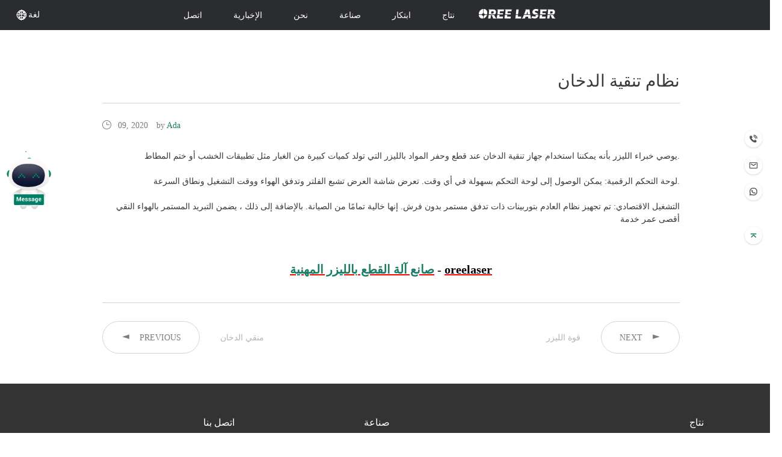

--- FILE ---
content_type: text/html; charset=utf-8
request_url: https://ar.oreelaser.com/blog/%D9%86%D8%B8%D8%A7%D9%85-%D8%AA%D9%86%D9%82%D9%8A%D8%A9-%D8%A7%D9%84%D8%AF%D8%AE%D8%A7%D9%86-52.html
body_size: 13766
content:
<!DOCTYPE html>
<html>
<head>
    <title>ماكينة قص ليزر | ماكينة قص الحديد بالليزر للبيع</title>
    <meta http-equiv="Content-Type" content="text/html; charset=utf-8" />
    <meta name="description" content="Oree laser متخصصة في قطع المعادن بالليزر ،ماكينة قص ليزر للبيع, ماكينة القطع بالليزر وماكينة القطع الليزر بالحديد لمدة 15 عامًا. ماكينة القطع بالليزر للبيع بأسعار معقولة من أفضل مصنع ماكينات القطع بالليزر." />
    <meta name="keywords" content="ماكينة قص ليزر, أسعار ماكينة قص ليزر, ماكينة قص ليزر للبيع, ماكينة قص الحديد بالليزر للبيع" />
    <meta name="robots" content="all"/>
    <meta name="renderer" content="webkit">
    <meta name="viewport" content="width=device-width, initial-scale=1.0,,maximum-scale=1,minimum-scale=1,user-scalable=no"/>
    <meta http-equiv="X-UA-Compatible" content="IE=edge,Chrome=1"/>
    <!-- css -->
<link rel="shortcut icon" href="/favicon.ico" type="image/x-icon" />
    <link href="/static/home/css/iconfont.css" rel="stylesheet"/>

    <link href="/static/home/css/style.css" rel="stylesheet"/>
    <link rel="stylesheet" href="/static/home/css/blueimp-gallery.min.css">
    <style>
        ._share ._view_c a span{color: #1a7e67!important;}
        ._share ._view_c a span:hover{text-decoration: underline;}
	h1._title{text-align:right;}
       .video_view_l ._share ._view_c {
    
    word-break: break-word;
}
    </style>
    <!-- Google Tag Manager -->
<script>(function(w,d,s,l,i){w[l]=w[l]||[];w[l].push({'gtm.start':
  new Date().getTime(),event:'gtm.js'});var f=d.getElementsByTagName(s)[0],
  j=d.createElement(s),dl=l!='dataLayer'?'&l='+l:'';j.async=true;j.src=
  'https://www.googletagmanager.com/gtm.js?id='+i+dl;f.parentNode.insertBefore(j,f);
  })(window,document,'script','dataLayer','GTM-KVB672Q');</script>
  <!-- End Google Tag Manager -->
 
<!-- Google tag (gtag.js) -->
<script async src="https://www.googletagmanager.com/gtag/js?id=AW-793355117"></script>
<script>
  window.dataLayer = window.dataLayer || [];
  function gtag(){dataLayer.push(arguments);}
  gtag('js', new Date());

  gtag('config', 'AW-793355117', {'allow_enhanced_conversions': true});
</script>
<script>
 var enhanced_conversion_data;
 window.addEventListener('load', function(event){
    document.querySelectorAll('#subMit').forEach(function(e){
        e.addEventListener('click', function(){
                var email = document.querySelector('input[id="email1"]').value;
                var country = document.querySelector('input[id="country1"]').value;
                var tel = document.querySelector('input[id="tel1"]').value;
                var mailformat = /^\w+([\.-]?\w+)*@\w+([\.-]?\w+)*(\.\w{2,3})+$/;
                var name = document.querySelector('input[id="name1"]').value;
                var text_field = document.querySelector('textarea[id="content1"]').value;
                if( email!="" && email.match(mailformat) && name!="" && country!="" && tel!="" && text_field!=""){
                      gtag('event', 'conversion', {'send_to': 'AW-793355117/yEXdCJKu5OUDEO3GpvoC'});
                      enhanced_conversion_data = {
                        'email': email
                      }
                      gtag('event', 'conversion', {'send_to': 'AW-793355117/D21GCODwgOUDEO3GpvoC'});
                     
                };
           
        });
    });
 });
</script>

<script>
    window.addEventListener('load', function(event){
        if(window.location.href.includes('success')){
            gtag('event', 'conversion', {'send_to': 'AW-793355117/6kLRCJWu5OUDEO3GpvoC'});
        };
    });
</script>

<script>
    window.addEventListener('load', function(event){
        document.querySelectorAll("a[href^='https://api.whatsapp.com']").forEach(function(e){
            e.addEventListener('click', function(){
                gtag('event', 'conversion', {'send_to': 'AW-793355117/vRqrCJuu5OUDEO3GpvoC'});
            });
        });
    });
</script>
<script>
    window.addEventListener('load', function(event){
        document.querySelectorAll("a[href^='mailto']").forEach(function(e){
            e.addEventListener('click', function(){
                gtag('event', 'conversion', {'send_to': 'AW-793355117/iGfSCJiu5OUDEO3GpvoC'});
            });
        });
    });
</script>
<script>
 var enhanced_conversion_data;
 window.addEventListener('load', function(event){ 
    document.querySelectorAll('#subMit').forEach(function(e){
        e.addEventListener('click', function(){
       
                var email = document.querySelectorAll('input[name="email"]')[1].value;
                var mailformat = /^\w+([\.-]?\w+)*@\w+([\.-]?\w+)*(\.\w{2,3})+$/;
                var name = document.querySelectorAll('input[name="name"]')[1].value;
                var tel = document.querySelectorAll('input[name="tel"]')[1].value;
                var country = document.querySelectorAll('input[name="country"]')[1].value;
                var textarea = document.querySelectorAll('textarea')[1].value;

                if( email!="" && email.match(mailformat) && name!="" && tel!="" && country!="" && textarea!="" ){
                    enhanced_conversion_data =  {
                        "email": email
                    };
                    gtag('event', 'conversion', {'send_to': 'AW-793355117/D21GCODwgOUDEO3GpvoC'});
						  gtag('event', '提交表单', {'event_category': 'submit_Form'});
                };
            
        });
    });
 });
</script>
<script>
 window.addEventListener('load', function(event){
    if(window.location.href.includes('success')){  
        gtag('event', 'conversion', {'send_to': 'AW-793355117/6kLRCJWu5OUDEO3GpvoC'}); 
		  gtag('event', '感谢页面', {'event_category': 'thankyou_page'});
    };
 });
</script>

<!--outbound click -->
<script>
    window.addEventListener('load', function(event){
        document.querySelectorAll(".eeli").forEach(function(e){
            e.addEventListener('click', function(){
                gtag('event', 'conversion', {'send_to': 'AW-793355117/iGfSCJiu5OUDEO3GpvoC'});
					 gtag('event', '点击邮件', {'event_category': 'email_click'});
            });
        });
    });
</script></head>
<body>
<!-- Google Tag Manager (noscript) -->
<noscript><iframe src="https://www.googletagmanager.com/ns.html?id=GTM-KVB672Q"
height="0" width="0" style="display:none;visibility:hidden"></iframe></noscript>
<!-- End Google Tag Manager (noscript) -->
<!--Start of Tawk.to Script-->
<script type="text/javascript">
var Tawk_API=Tawk_API||{}, Tawk_LoadStart=new Date();
(function(){
var s1=document.createElement("script"),s0=document.getElementsByTagName("script")[0];
s1.async=true;
s1.src='https://embed.tawk.to/5f90eed0f91e4b431ec68317/default';
s1.charset='UTF-8';
s1.setAttribute('crossorigin','*');
s0.parentNode.insertBefore(s1,s0);
})();
</script>
<!--End of Tawk.to Script-->

<!-- Yandex.Metrika counter --> <script type="text/javascript" > (function (d, w, c) { (w[c] = w[c] || []).push(function() { try { w.yaCounter69984769 = new Ya.Metrika({ id:69984769, clickmap:true, trackLinks:true, accurateTrackBounce:true, webvisor:true, trackHash:true }); } catch(e) { } }); var n = d.getElementsByTagName("script")[0], s = d.createElement("script"), f = function () { n.parentNode.insertBefore(s, n); }; s.type = "text/javascript"; s.async = true; s.src = "https://cdn.jsdelivr.net/npm/yandex-metrica-watch/watch.js"; if (w.opera == "[object Opera]") { d.addEventListener("DOMContentLoaded", f, false); } else { f(); } })(document, window, "yandex_metrika_callbacks"); </script> <!-- /Yandex.Metrika counter -->
<div class="wrap">
    <!--导航-->
    <style>
    .menu_nav {
        direction: rtl;
    display: flex;
    }
    #language-content{
        background: #f3f3f3;
    width: 100%;
    height: 100%;
    border-radius: 33px;
    display: none;
    }
    #language-content h3{
        text-align: center;
            padding-top: 5vh;
            padding-bottom: 2vh;
            margin: 0px;
            font-size: 29px;
    }
    #language-content ul{
        width: 80%;
        text-align: center;
        margin: auto;
        display: flex;
        justify-content: flex-start;
        flex-flow: row wrap;
        direction:rtl;
    }
    #language-content ul li{
        width: 25%;
        margin: 5vh 0;
    }
    #language-content a{
        display: block;
    padding: 15px 0px 0px 34px;
    width: 67%;
    margin: auto;
    font-size: 16px;

    }
    #language-content span{
        border-radius: 50%;
        width: 40px;
    height: 40px;
    }
      .product-right-content ul {
        direction: rtl;
    }
    /* right float */

    .header-right {
        position: fixed;
        right: 1vw;
        top: 28vh;
        display: flex;
        flex-direction: column;
        justify-content: space-around;
        z-index: 999;
    }

    .header-top {
        display: flex;
        flex-direction: column;
        justify-content: space-around;
    }

    .header-item {
        position: relative;
        width: 100%;
        text-align: center;
        display: flex;
        justify-content: space-between;
        align-items: center;
        margin-top: 2vh;

        border-radius: 50%;
    }

    .header-item-style {
        background: #008068;
        border-radius: 2vw;
        box-shadow: 0px 1px 3px #d4d4d4;

    }

    .header-item span {
        display: none;
        color: #FFFFFF;
        padding-right: 0.9vw;
        font-weight: 600;
        margin-left: 1.6vw;
    }

    .dheader-span a {
        color: #FFFFFF;
        font-weight: 600;
    }

    .header-bottom {
        margin-top: 6vh;
        text-align: right;
        cursor: pointer;
    }

    .header-bottom img {
        width: 2.3vw;
        box-shadow: 0px 1px 3px #d4d4d4;
        border-radius: 50%;
    }

    .header-top img {
        cursor: pointer;
        width: 2.3vw;
        margin-left: auto;
        box-shadow: 0px 1px 3px #d4d4d4;
        border-radius: 50%;

    }

    .header-item-style img {
        box-shadow: none;
    }

    .header-span-email {
        cursor: pointer;
    }
    .dopimg{
        display: none;
    }
    .header_content {

    display: flex;
}
   /* 遮幕 */



    #zhemu-div {
        position: fixed;
        bottom: 0;
        width: 100%;
        padding-top: 3vh;
        padding-bottom: 3vh;
        background: rgba(0, 0, 0);
        opacity: 0.8;
        color: #FFFFFF;
        z-index: 99999;
        display: none;

    }

    .zemu-text {
        width: 60%;
        
        position: relative;
            direction: rtl;

    }

    .zhemu-a {
        color: #008068;
    }

    .zhemu-content h3 {
        font-weight: 600;
        font-size: 30px;
    }

    .zhemu-content div {
        font-size: 15px;
        margin-bottom: 18px;
        margin-top: 12px;
    }

    .zhemu-cha {
        position: absolute;
        top: -20px;
    left: 50%;
    cursor: pointer;
    width: 40px;
    transform: translateX(-50%);

    }

    .zhemu-button {
        position: relative;
        display: inline-block;
        cursor: pointer;
        padding-right: 10px;
        width: 130px;
        text-align: center;
    }
    .zhemu-j {
        margin-left: 12px;
    }
    .button-div-cookie {
        cursor: pointer;
        background-color: rgba(255, 255, 255, 0.2) !important;
        color: #FFFFFF;
        position: relative;
        z-index: 9999;
        display: inline-block;
        width: 100%;
        height: 100%;
        position: absolute;
        left: 0;
        bottom: 0;
    
    }
    .zhemu-button:hover .box-shadow{
            width: 100%;
    }
    .box-text{
        margin-left: 10px;
        margin-top: 5px;
        margin-bottom: 7px;
        display: inline-block;
        z-index: 999999;
        position: relative;
    }
    .box-shadow {
             width: 5px;
            height: 93%;
            display: inline-block;
            position: absolute;
            border-left: 2px solid #008068;
            border-right: 2px solid #008068;
            background-color: #008068;
            top: 0;
            left: 0;
            transition: width 0.5s ease;
            opacity: 1;
            z-index: 99999;
    }

    /* right float end */
</style>
<link rel="stylesheet" type="text/css" href="/static/home/css/new/header.css">
<link rel="stylesheet" type="text/css" href="/static/layer/theme/default/layer.css">
<link href="/static/home/css/new/h.css" rel="stylesheet" />
<div id="zhemu">

</div>
<div id="zhemu-div">
    <div class="zemu-text">
        <div class="zhemu-content">
            <h3>Cookies</h3>

            <div>نحن نستخدم ملفات تعريف الارتباط لتحسين تجربة التصفح الخاصة بك، وتقديم إعلانات أو محتوى مخصص. بالضغط "
                قبول ملفات تعريف الارتباط"، فإنك توافق على استخدامنا لملفات تعريف الارتباط.

                يمكن العثور على مزيد من المعلومات حول ملفات تعريف الارتباط في موقعنا

                <a href="/Cookies" class="zhemu-a">سياسة الخصوصية</a>.
            </div>
        </div>
        <div class="zhemu-button" onclick="closeclick('closeclick')">
            <button class="button-div-cookie" class="" >
             </button>
            <span class="box-text">
               يوافق
            </span>

            <span class="box-shadow"></span>
        </div>

        <div class="zhemu-button zhemu-j" onclick="closeclick('no')">
            <button class="button-div-cookie" class="" >
             </button>
            <span class="box-text">
                يرفض
            </span>

            <span class="box-shadow"></span>
        </div>
       

    </div>
    <!-- <div class="zhemu-cha" onclick="cookiescloseclick()">
        <img src="/close.svg" alt="">

    </div> -->
</div>
<div class="sidebar">
<div class='gif'>
            <img src="/5.gif" alt="" width="80px" style='margin-left: 8px;'>
           
        </div>
</div>
<div class=" header-right">
    <div class="header-top">
        <a href="tel:+86 531-88983665">
            <div class="header-item">
                <span class="dheader-span">+86 531-88983665</span>
                <img src="/pcheadericon/phone.png" alt="" class="opimg" >
                    <img class='dopimg' src="/pcheadericon/d-phone.png" alt="">

            </div>
        </a>

        <div class="header-item ">
            <span class="dheader-span header-span-email">sales@oreelaser.com</span>
            <img src="/pcheadericon/email.png " alt="" class="opimg " >
                <img class='dopimg header-item-email' src="/pcheadericon/d-email.png" alt="">

        </div>

        <a href="https://api.whatsapp.com/send?phone=8615508681801" target="_blank">
            <div class="header-item">
                <span class="dheader-span"> التحدث والسؤال عبر واتساب</span>
                <img src="/pcheadericon/whatsapp.png" alt="" class="opimg header-whatsapp">
                <img class='dopimg' src="/pcheadericon/d-whatsapp.png" alt="">
            </div>
        </a>
    </div>
    <div class="header-bottom" id="gotoTop">
        <img src="/pcheadericon/back.png" alt="" data="/pcheadericon/back.png" sdata="/pcheadericon/d-back.png">
    </div>
</div>
<div class='dy-right'>

    <img src="/static/xf/whatsapp.jpg" alt="" id='tong' style='display:none'>
    <img src="/static/xf/1.jpg" alt="" id='tongs' style='display:none'>
</div>
<!-- 导航栏 -->
<div class="header">
    <div class="header_content clear">
       <div class="search_nav fr">
            <a class="open_search am"></a>
            <div class="open_language am">

                <i class="iconfont icon-guojiziyuan" style="position: relative"><span style="font-size: 14px;line-height: 20px;position: absolute;width: 80px;
                        color: #FFFFFF;">لغة</span></i>
           
            </div>


        </div>
        <div class="menu fl">
            <ul class="menu_nav clear">

                                <li class="fl _navbar hh ">
                    <a href="/Product-Category.html" class="am _Secondary">نتاج</a>
                    
                </li>
                                <li class="fl _navbar hh ">
                    <a href="/coreTechnology.html" class="am _Secondary">ابتكار</a>
                                        <ul class='nav-ul hhu'>
                                                <li><a href="/10kwplus" class="nav-ul-a"
                                style='color: #282828;font-size: 14px;font-family: Microsoft YaHei;'>12KW+</a>
                        </li>
                                                <li><a href="/coreTechnology.html" class="nav-ul-a"
                                style='color: #282828;font-size: 14px;font-family: Microsoft YaHei;'>قلب التكنلوجيا</a>
                        </li>
                                            </ul>
                    
                </li>
                                <li class="fl _navbar hh ">
                    <a href="/Applications.html" class="am _Secondary">صناعة</a>
                                        <ul class='nav-ul hhu'>
                                                <li><a href="/Applications.html" class="nav-ul-a"
                                style='color: #282828;font-size: 14px;font-family: Microsoft YaHei;'>صناعة</a>
                        </li>
                                                <li><a href="/samples.html" class="nav-ul-a"
                                style='color: #282828;font-size: 14px;font-family: Microsoft YaHei;'>عينة</a>
                        </li>
                                            </ul>
                    
                </li>
                                <li class="fl _navbar hh ">
                    <a href="/About-us.html" class="am _Secondary">نحن</a>
                                        <ul class='nav-ul hhu'>
                                                <li><a href="/Customer-Glance.html" class="nav-ul-a"
                                style='color: #282828;font-size: 14px;font-family: Microsoft YaHei;'>مديح</a>
                        </li>
                                                <li><a href="/After-Sale-Services.html" class="nav-ul-a"
                                style='color: #282828;font-size: 14px;font-family: Microsoft YaHei;'>شرف</a>
                        </li>
                                                <li><a href="/About-us.html" class="nav-ul-a"
                                style='color: #282828;font-size: 14px;font-family: Microsoft YaHei;'>نحن</a>
                        </li>
                                            </ul>
                    
                </li>
                                <li class="fl _navbar hh ">
                    <a href="/blog.html" class="am _Secondary">الإخبارية</a>
                                        <ul class='nav-ul hhu'>
                                                <li><a href="/blog.html" class="nav-ul-a"
                                style='color: #282828;font-size: 14px;font-family: Microsoft YaHei;'>الإخبارية</a>
                        </li>
                                                <li><a href="/home/blog/blog" class="nav-ul-a"
                                style='color: #282828;font-size: 14px;font-family: Microsoft YaHei;'>مدونة او مذكرة</a>
                        </li>
                                                <li><a href="/exhibition" class="nav-ul-a"
                                style='color: #282828;font-size: 14px;font-family: Microsoft YaHei;'>معرض</a>
                        </li>
                                                <li><a href="/coreTechnology.html" class="nav-ul-a"
                                style='color: #282828;font-size: 14px;font-family: Microsoft YaHei;'>قلب التكنلوجيا</a>
                        </li>
                                            </ul>
                    
                </li>
                                <li class="fl _navbar hh ">
                    <a href="/Contact-us.html" class="am _Secondary">اتصل</a>
                    
                </li>
                            </ul>
        </div>
        <div class=''>
            <svg t="1617247144309" class=" mianbao-div" viewBox="0 0 1024 1024" version="1.1"
                xmlns="http://www.w3.org/2000/svg" p-id="3046" width="32" height="32">
                <path d="M170.666667 213.333333m-64 0a64 64 0 1 0 128 0 64 64 0 1 0-128 0Z" p-id="3047" fill="#e6e6e6">
                </path>
                <path d="M170.666667 512m-64 0a64 64 0 1 0 128 0 64 64 0 1 0-128 0Z" p-id="3048" fill="#e6e6e6">
                </path>
                <path d="M170.666667 810.666667m-64 0a64 64 0 1 0 128 0 64 64 0 1 0-128 0Z" p-id="3049" fill="#e6e6e6">
                </path>
                <path
                    d="M896 778.666667H362.666667c-17.066667 0-32 14.933333-32 32s14.933333 32 32 32h533.333333c17.066667 0 32-14.933333 32-32s-14.933333-32-32-32zM362.666667 245.333333h533.333333c17.066667 0 32-14.933333 32-32s-14.933333-32-32-32H362.666667c-17.066667 0-32 14.933333-32 32s14.933333 32 32 32zM896 480H362.666667c-17.066667 0-32 14.933333-32 32s14.933333 32 32 32h533.333333c17.066667 0 32-14.933333 32-32s-14.933333-32-32-32z"
                    p-id="3050" fill="#e6e6e6"></path>
            </svg>
        </div>
       
  <div class="logo fl" style="padding-top: 15px; "><a href="/">
                <img src="/static/home/images/a1.png" style='height: 16px;'></a></div>
    </div>

    <!-- 搜索 -->
    <div class="am search">
        <div class="has_select_search">

            <input name="id" id="sousuo" type="text" autocomplete="off" placeholder="Please Enter Your Keywords"
                value="Please Enter Your Keywords" onfocus="if(value=='Please Enter Your Keywords') {value=''}"
                onblur="if (value=='') {value='Please Enter Your Keywords'}" />
            <select class="lang" style="display: none;">
                <option value="2">Product</option>
            </select>
            <!-- <input class="am" type="submit" value="SEARCH" /> -->

        </div>
    </div>
    <!-- 搜索 end -->


</div>
</div>
<!-- 导航栏 end -->
<div class='product-header'>
    <div class='product-content'>
          <div class='product-right'>
                        <div class='product-right-content'>
                <ul>
                    
                    <li><a href="/product/آلة-قطع-الصفائح-بالليزر-عالية-السرعة-OR-H-38.html">
                            <div>
                                <img src="/uploads/img/20240129/065366d9c1aa15252ad024edb29a83f7.png" alt="" class='header_img'>
                                </br>
                                <p class='product-right-jtitle'>OR-H</p>

                            </div>
                        </a></li>

                    
                    <li><a href="/product/آلة-قطع-الصفائح-بالليزر-ذات-الطاقة-العالية-OR-PG-27.html">
                            <div>
                                <img src="/uploads/img/20231124/4298dba290090ed140bf343c7c097e54.webp" alt="" class='header_img'>
                                </br>
                                <p class='product-right-jtitle'>OR-PG</p>

                            </div>
                        </a></li>

                    
                    <li><a href="/product/آلة-قطع-الصفائح-بالليزر-المحيطة-الكاملة-OR-PH-86.html">
                            <div>
                                <img src="/uploads/img/20231128/0d6b3d1c467b7f0aa03b8f9a8dcb53d8.webp" alt="" class='header_img'>
                                </br>
                                <p class='product-right-jtitle'>OR-PH</p>

                            </div>
                        </a></li>

                    
                    <li><a href="/product/آلة-القطع-بالليزر-الأرضي-سلسلة-OR-GR-81.html">
                            <div>
                                <img src="/uploads/img/20240129/5d4a3ebd0614c212159d3cf86ffcf16b.png" alt="" class='header_img'>
                                </br>
                                <p class='product-right-jtitle'>OR-GR</p>

                            </div>
                        </a></li>

                    
                    <li><a href="/product/آلة-القطع-بالليزر-عالية-الدقة-OR-S1530-87.html">
                            <div>
                                <img src="/uploads/img/20240129/17859f00c09ca49541c8df4499f1c1e7.png" alt="" class='header_img'>
                                </br>
                                <p class='product-right-jtitle'>OR-S1530</p>

                            </div>
                        </a></li>

                    
                    <li><a href="/product/آلة-القطع-بالليزر-الدقيقة-للصفائح-OR-S0660Pro-107.html">
                            <div>
                                <img src="/uploads/img/20240201/9e6f0bbeb5bbc9c158166f350cab32ac.png" alt="" class='header_img'>
                                </br>
                                <p class='product-right-jtitle'>OR-S0660Pro</p>

                            </div>
                        </a></li>

                    
                    <li><a href="/product/آلة-القطع-بليزر-الألياف-المسطحة-OR-FH-24.html">
                            <div>
                                <img src="/uploads/img/20240129/d35c34a727f97d39caaf612ddb4ba33d.png" alt="" class='header_img'>
                                </br>
                                <p class='product-right-jtitle'>OR-FH</p>

                            </div>
                        </a></li>

                    
                    <li><a href="/product/ماكينة-القطع-بالليزر-الألياف-عالية-الدقة--OR-S-28.html">
                            <div>
                                <img src="/uploads/img/20240129/73553c3cb597059aa678be257b7c166d.png" alt="" class='header_img'>
                                </br>
                                <p class='product-right-jtitle'>OR-S</p>

                            </div>
                        </a></li>

                    
                    <li><a href="/product/آلة-قطع-ألياف-الليزر-للصفائح-الوسطى-OR-FM-37.html">
                            <div>
                                <img src="/uploads/img/20240129/8c5233dc47947ca12f70c4e987f4b7fb.png" alt="" class='header_img'>
                                </br>
                                <p class='product-right-jtitle'>OR-FM</p>

                            </div>
                        </a></li>

                    
                    <li><a href="/product/ماكينة-قطع-ألياف-الليزر-المخصصة-للإعلان-OR-FMA-72.html">
                            <div>
                                <img src="/uploads/img/20240223/e4e1c1ecf26ecebfcec210d9e0a50bb6.png" alt="" class='header_img'>
                                </br>
                                <p class='product-right-jtitle'>OR-FMA</p>

                            </div>
                        </a></li>

                    
                    <li><a href="/product/آلة-قطع-الألياف-بليزر-منصة-التبادل-OR-EH-25.html">
                            <div>
                                <img src="/uploads/img/20240205/42b5b3e4510c37b13c908d5b2211e519.png" alt="" class='header_img'>
                                </br>
                                <p class='product-right-jtitle'>OR-EH</p>

                            </div>
                        </a></li>

                                    </ul>
            </div>
                        <div class='product-right-content'>
                <ul>
                    
                    <li><a href="/product/آلة-القطع-بالليزر-ذات-أربعة-تشاك-صفر-ذيل-OR-TZ-83.html">
                            <div>
                                <img src="/uploads/img/20240204/275e927ebb8b08aeab064fe78e8e87e4.png" alt="" class='header_img'>
                                </br>
                                <p class='product-right-jtitle'>OR-TZ</p>

                            </div>
                        </a></li>

                    
                    <li><a href="/product/آلة-قطع-الأنابيب-بالليزر-الثقيلة-المثبتة-على-الجانب-OR-TE-84.html">
                            <div>
                                <img src="/uploads/img/20240204/b74a89536973f59b918c87ce2b463dc9.png" alt="" class='header_img'>
                                </br>
                                <p class='product-right-jtitle'>OR-TE</p>

                            </div>
                        </a></li>

                    
                    <li><a href="/product/آلة-قطع-الأنابيب-بالليزر-عالية-الكفاءة-المثبتة-على-الجانب-OR-TH-85.html">
                            <div>
                                <img src="/uploads/img/20240204/7f9b02cb0731efcdd7369a48c3d0f371.png" alt="" class='header_img'>
                                </br>
                                <p class='product-right-jtitle'>OR-TH</p>

                            </div>
                        </a></li>

                    
                    <li><a href="/product/آلة-قطع-أنبوب-الألياف-بالليزر-OR-TG-29.html">
                            <div>
                                <img src="/uploads/img/20240204/df3f89db08486f46769c13cb2d4c2359.png" alt="" class='header_img'>
                                </br>
                                <p class='product-right-jtitle'>OR-TG</p>

                            </div>
                        </a></li>

                    
                    <li><a href="/product/آلة-قطع-الأنبوب-بالليزر-الاقتصادية-لسلسلة-OR-TL-54.html">
                            <div>
                                <img src="/uploads/img/20240204/da35277be6dac89703f11ae61e3ff425.png" alt="" class='header_img'>
                                </br>
                                <p class='product-right-jtitle'>OR-TL</p>

                            </div>
                        </a></li>

                    
                    <li><a href="/product/آلة-قطع-بالليزر-الكفاءة-العالية-متخصصة-في-قطع-شعاع-H-OR-TP-108.html">
                            <div>
                                <img src="/uploads/img/20240301/50d53220652925a19f3bc0d58031a61b.png" alt="" class='header_img'>
                                </br>
                                <p class='product-right-jtitle'>OR-TP</p>

                            </div>
                        </a></li>

                    
                    <li><a href="/product/آلة-قطع-الأنابيب-بالليزرالثقيلة-للغاية-من-سلسلة-قطع-الأنابيب-بالليزر-فائقة-التحمل-OR-TR-88.html">
                            <div>
                                <img src="/uploads/img/20240204/7faa46a2db8d638194c5e6839d032cee.png" alt="" class='header_img'>
                                </br>
                                <p class='product-right-jtitle'>OR-TR</p>

                            </div>
                        </a></li>

                    
                    <li><a href="/product/-ماكينة-قطع-الأنبوب-الأوتوماتيكية-عالية-السرعة-OR-TA-77.html">
                            <div>
                                <img src="/uploads/img/20240204/e2cc99873094fbb491e2080b172ff5f5.png" alt="" class='header_img'>
                                </br>
                                <p class='product-right-jtitle'>OR-TA</p>

                            </div>
                        </a></li>

                    
                    <li><a href="/product/آلة-قطع-أنبوب-الليزر-الصغيرة-OR-TM-89.html">
                            <div>
                                <img src="/uploads/img/20240204/2e27997c43fb5385434a21ae43a1ef8c.png" alt="" class='header_img'>
                                </br>
                                <p class='product-right-jtitle'>OR-TM</p>

                            </div>
                        </a></li>

                    
                    <li><a href="/product/آلة-قطع-الأنابيب-بالليزر-ذات-ثلاثة-رؤوس--OR-TS-79.html">
                            <div>
                                <img src="/uploads/img/20240204/287f7f2223cd5c0abffd65d533168690.png" alt="" class='header_img'>
                                </br>
                                <p class='product-right-jtitle'>OR-TS</p>

                            </div>
                        </a></li>

                                    </ul>
            </div>
                        <div class='product-right-content'>
                <ul>
                    
                    <li><a href="/product/آلة-قطع-الألياف-بالليزر-المغلقة-للأنابيب-والصفائح-OR-PHT-39.html">
                            <div>
                                <img src="/uploads/img/20231128/1cad3fcf844167845567dec315fc58c0.png" alt="" class='header_img'>
                                </br>
                                <p class='product-right-jtitle'>OR-PHT</p>

                            </div>
                        </a></li>

                    
                    <li><a href="/product/آلة-القطع-بألياف-الليزر-OR-EHT-36.html">
                            <div>
                                <img src="/uploads/img/20240206/e571e1d46f0985c66798481bf6de175a.png" alt="" class='header_img'>
                                </br>
                                <p class='product-right-jtitle'>OR-EHT</p>

                            </div>
                        </a></li>

                    
                    <li><a href="/product/آلة-قطع-الألياف-بالليزر-للصفائح-والأنبوب-ذات-الاستخدام-المزدوج-OR-FHT-26.html">
                            <div>
                                <img src="/uploads/img/20240206/1921aa680286f84e63abf71995f184c4.png" alt="" class='header_img'>
                                </br>
                                <p class='product-right-jtitle'>OR-FHT</p>

                            </div>
                        </a></li>

                                    </ul>
            </div>
                        <div class='product-right-content'>
                <ul>
                    
                    <li><a href="/product/التلقائي-خط-انتاج-الصفائح-المعدنية-PH3015LG+RW-80.html">
                            <div>
                                <img src="/uploads/img/20240313/c51b74a6995991ea7189535faeb106b0.png" alt="" class='header_img'>
                                </br>
                                <p class='product-right-jtitle'>PH3015LG+RW</p>

                            </div>
                        </a></li>

                    
                    <li><a href="/product/آلة-تحميل-الكابولي-الأوتوماتيكية-OR-LT-99.html">
                            <div>
                                <img src="/uploads/img/20240313/ba605fdad3c762118328d659454466b7.png" alt="" class='header_img'>
                                </br>
                                <p class='product-right-jtitle'>OR-LT</p>

                            </div>
                        </a></li>

                    
                    <li><a href="/product/آلة-تحميل-الكابولي-OR-LS-98.html">
                            <div>
                                <img src="/uploads/img/20240313/524dc2f3a9aa65b17bce3cb95cbf0b24.png" alt="" class='header_img'>
                                </br>
                                <p class='product-right-jtitle'>OR-LS</p>

                            </div>
                        </a></li>

                    
                    <li><a href="/product/جهاز-تغذية-الأنابيب-الأوتوماتيكي-OR-HA-92.html">
                            <div>
                                <img src="/uploads/img/20230421/615a8eae22aa42ce47adb9a9ee74973f.png" alt="" class='header_img'>
                                </br>
                                <p class='product-right-jtitle'>OR-HA</p>

                            </div>
                        </a></li>

                    
                    <li><a href="/product/جهاز-تغذية-الأنابيب-الأوتوماتيكي-OR-A-91.html">
                            <div>
                                <img src="/uploads/img/20230421/f3987d0e6dd269914601e13f7e61381f.png" alt="" class='header_img'>
                                </br>
                                <p class='product-right-jtitle'>OR-A</p>

                            </div>
                        </a></li>

                    
                    <li><a href="/product/جهاز-تغذية-الأنابيب-الأوتوماتيكي-OR-S-90.html">
                            <div>
                                <img src="/uploads/img/20230421/6b2d777cdaa215a17f755cd676aecf0a.png" alt="" class='header_img'>
                                </br>
                                <p class='product-right-jtitle'>OR-S</p>

                            </div>
                        </a></li>

                    
                    <li><a href="/product/خط-إنتاج-لفائف-القطع-بالليزر-OR-R-78.html">
                            <div>
                                <img src="/uploads/img/20240201/eed3ce24a5817908e9dc639c3d9fdbeb.png" alt="" class='header_img'>
                                </br>
                                <p class='product-right-jtitle'>OR-R</p>

                            </div>
                        </a></li>

                                    </ul>
            </div>
                        <div class='product-right-content'>
                <ul>
                    
                    <li><a href="/product/منصة-آلة-لحام-ليزر-أوتوماتيكية-بالكامل-OR-WTA-100.html">
                            <div>
                                <img src="/uploads/img/20230720/9dee4d9bf7ef53fda6392dbfa3ed90a1.png" alt="" class='header_img'>
                                </br>
                                <p class='product-right-jtitle'>OR-WTA</p>

                            </div>
                        </a></li>

                    
                    <li><a href="/product/آلة-لحام-محمولة-مبردة-بالماء-OR-HW-B-103.html">
                            <div>
                                <img src="/uploads/img/20230824/9d628fbf3fd66baf9f3458484f406d1f.png" alt="" class='header_img'>
                                </br>
                                <p class='product-right-jtitle'>OR-HW-B</p>

                            </div>
                        </a></li>

                    
                    <li><a href="/product/آلة-لحام-الليزر-المحمولة-OR-HW-C-56.html">
                            <div>
                                <img src="/uploads/img/20220518/25aa5f5fae342cc1e805d9dcb708e3de.png" alt="" class='header_img'>
                                </br>
                                <p class='product-right-jtitle'>OR-HW-C</p>

                            </div>
                        </a></li>

                    
                    <li><a href="/product/آلة-لحام-محمولة-مبردة-بالماء--OR-HW-D-102.html">
                            <div>
                                <img src="/uploads/img/20231213/3f758ceb19b96e5167a97e00c3ecd55a.webp" alt="" class='header_img'>
                                </br>
                                <p class='product-right-jtitle'>OR-HW-D</p>

                            </div>
                        </a></li>

                                    </ul>
            </div>
                        <div class='product-right-content'>
                <ul>
                    
                    <li><a href="/product/آلة-التنظيف-اليدوية-المبردة-بالماء-OR-LC-B-105.html">
                            <div>
                                <img src="/uploads/img/20231213/9ffc8a3f6da425be4178333c92cfc6a0.webp" alt="" class='header_img'>
                                </br>
                                <p class='product-right-jtitle'>OR-LC-B</p>

                            </div>
                        </a></li>

                    
                    <li><a href="/product/منظف-​​الليزر-المحمول-OR-LC-C-82.html">
                            <div>
                                <img src="/uploads/img/20220312/d17a32728f1c80ded7ba760cc96cc8bb.png" alt="" class='header_img'>
                                </br>
                                <p class='product-right-jtitle'>OR-LC-C</p>

                            </div>
                        </a></li>

                    
                    <li><a href="/product/آلة-التنظيف-اليدوية-المبردة-بالماء-OR-LC-D-104.html">
                            <div>
                                <img src="/uploads/img/20231213/fbc6157c50a0755aa2e466f9713169e3.webp" alt="" class='header_img'>
                                </br>
                                <p class='product-right-jtitle'>OR-LC-D</p>

                            </div>
                        </a></li>

                                    </ul>
            </div>
                    </div>
        <div class='product-left'>
            <div class='product-left-content'>
                <ul>
                    
                    <li><a href="/Product-Category/آلة-قطع-ألياف-الليزر-للصفائح-المعدنية-18.html">آلة قطع ألياف الليزر للصفائح المعدنية</a></li>

                    
                    <li><a href="/Product-Category/آلة-قطع-ألياف-الليزر-للأنابيب-المعدنية--19.html">آلة قطع ألياف الليزر للأنابيب المعدنية </a></li>

                    
                    <li><a href="/Product-Category/آلة-قطع-ألياف-الليزر-ذات-الاستخدام-المزدوج-للصفائح-والأنبوب-20.html">آلة قطع ألياف الليزر ذات الاستخدام المزدوج للصفائح والأنبوب</a></li>

                    
                    <li><a href="/Product-Category/معدات-خط-الإنتاج-الأوتوماتيكي-21.html">معدات خط الإنتاج الأوتوماتيكي</a></li>

                    
                    <li><a href="/Product-Category/آلة-لحام-الليزر-المحمولة-14.html">آلة لحام الليزر المحمولة</a></li>

                    
                    <li><a href="/Product-Category/آلة-التنظيف-بالليزر-المحمولة-22.html">آلة التنظيف بالليزر المحمولة</a></li>

                                    </ul>
            </div>
        </div>
      
    </div>



</div>
<div class='mianbao-d'>
    <ul>
        
        <li><a href="/Product-Category.html">نتاج</a></li>

        
        <li><a href="/coreTechnology.html">ابتكار</a></li>

        
        <li><a href="/Applications.html">صناعة</a></li>

        
        <li><a href="/About-us.html">نحن</a></li>

        
        <li><a href="/blog.html">الإخبارية</a></li>

        
        <li><a href="/Contact-us.html">اتصل</a></li>

            </ul>
</div>

<div class='form-content' id='bd' style='display: none;'>

    <div class='form-right'>
        <div class='form-right-content'>

            <div class='form-right-div1'>
                <input type="text" placeholder="اسمك*" id="name" name="name">
                <input type="text" placeholder="رقم تليفونك*" id="tel" name="tel">
            </div>
            <input type="text" placeholder="صندوق البريد الخاص بكl *" id="email" name="email">
            <div class='form-right-div1'>
                <input type="text" placeholder="شركتك" id="com" name="com">
                <input type="text" placeholder="بلدك / مدينتك*" name="country" id="country">
            </div>
            <select name="user_type" class="_inp_text " id="user_type">
                <option value="">نوع المستخدم...</option>
                <option value="End_user">المستخدم النهائي</option>
                <option value="Agent">مستخدم وكيل</option>
                <option value="Trading_company">تاجر</option>
                <option value="Other">آخر</option>
            </select>
            <textarea id="content" name="content" cols="15" rows="4"
                placeholder="معلومات | (يرجى وصف مادة القطع الخاصة بك وسمكها هنا)*"></textarea>
            <div class='button-div'>
                <button class='right-button' id='bdSubmit'>إرسال</button>
            </div>

        </div>
    </div>
</div>
<div id="language-content">
    <h3>اختر لغتك</h3>
        <ul>
            <li>
                <a href="https://www.oreelaser.com/" target="_blank" style="position: relative;">
                    <span
                        style="position: absolute;top: 5px;left: 0;display: inline-block;background: url(/guoqi/guoqi-en.png) center center no-repeat;background-size: cover;"></span>
                    English</a>
            </li>

            <!-- <li>
                <a href="http://ru.oreelaser.com/" target="_blank" style="position: relative;">
                    <span
                        style="position: absolute;top: 5px;left: 0;display: inline-block;background: url(/guoqi/guoqi-ru.png) center center no-repeat;background-size: cover;"></span>
                    Pусский</a>
            </li> -->

            <li>
                <a href="http://es.oreelaser.com/" target="_blank" style="position: relative;">
                    <span
                        style="position: absolute;top: 5px;left: 0;display: inline-block;background: url(/guoqi/guoqi-es.png) center center no-repeat;background-size: cover;"></span>
                    Español</a>
            </li>

            <li>
                <a href="https://kr.oreelaser.com/" target="_blank" style="position: relative;">
                    <span
                        style="position: absolute;top: 5px;left: 0;display: inline-block;background: url(/guoqi/guoqi-hanguo.png) center center no-repeat;background-size: cover;"></span>
                    한국어</a>
            </li>

            <li>
                <a href="https://vn.oreelaser.com/" target="_blank" style="position: relative;">
                    <span
                        style="position: absolute;top: 5px;left: 0;display: inline-block;background: url(/guoqi/guoqi-vn.png) center center no-repeat;background-size: cover;"></span>
                    Việt Nam</a>
            </li>

            <li>
                <a href="https://fr.oreelaser.com/" target="_blank" style="position: relative;">
                    <span
                        style="position: absolute;top: 5px;left: 0;display: inline-block;background: url(/guoqi/guoqi-fr.png) center center no-repeat;background-size: cover;"></span>
                    France</a>
            </li>

            <li>
                <a href="https://ar.oreelaser.com/" target="_blank" style="position: relative;">
                    <span
                        style="position: absolute;top: 5px;left: 0;display: inline-block;background: url(/guoqi/guoqi-alabo.png) center center no-repeat;background-size: cover;"></span>
                    عربي</a>
            </li>
            <li>
                <a href="https://pt.oreelaser.com/" target="_blank" style="position: relative;">
                    <span
                        style="position: absolute;top: 5px;left: 0;display: inline-block;background: url(/guoqi/guoqi-pt.png) center center no-repeat;background-size: cover;"></span>
                    Português</a>
            </li>
            <li>
                <a href="https://jp.oreelaser.com/" target="_blank" style="position: relative;">
                    <span
                        style="position: absolute;top: 5px;left: 0;display: inline-block;background: url(/guoqi/guoqi-jp.png) center center no-repeat;background-size: cover;"></span>
                    日本語</a>
            </li>
        </ul>
</div>
  <script src="/static/home/js/jquery.js"></script>
  <script src="/static/home/js/header.js"></script>
  <script>
      $(".open_language").click(function () {
         
        layer.open({
            type: 1,
            title: false,
            skin: 'layui-layer-demo', //样式类名
            closeBtn: 0, //不显示关闭按钮
            anim: 3,
            shadeClose: true, //开启遮罩关闭
            area: ['62%', '60%'], //宽高
            closeBtn: 1,
           offset:'10vh',
            content: $('#language-content'),
            success: function (layero, index) {
                layero[0].childNodes[1].childNodes[0].classList.remove('layui-layer-close2');
                layero[0].childNodes[1].childNodes[0].classList.add('layui-layer-close1');
            },
            end: function () {
                $('#language-content').css('display', 'none');
            }

        });
    
   });
      //悬浮划进更换图片
    $('.opimg').mouseenter(function () {
        $(this).hide().next('img').show();
    
        $(this).parent('div').addClass('header-item-style');
        $(this).prev('span').css('display', 'block');

    })
    //悬浮划出更换图片
    $('.header-item').mouseleave(function () {
        $(this).children('.dopimg').hide().siblings('.opimg').show();
        $(this).removeClass('header-item-style');
        $(this).children('img').prev('span').css('display', 'none')
    });

    $('.header-bottom').mouseenter(function () {
        let r = $(this).children('img').attr('sdata');
        $(this).children('img').attr('src', r);

    });
    $('.header-bottom').mouseleave(function () {
        let d = $(this).children('img').attr('data');
        $(this).children('img').attr('src', d);

    });
    $('.header-item-email').click(function () {

        layer.open({
            type: 1,
            title: false,
            skin: 'layui-layer-demo',
            closeBtn: 0,
            anim: 3,
            shadeClose: true,
            area: ['60%', '70%'],
            closeBtn: 1,
            content: $('#bd'),
            success: function (layero, index) {
                layero[0].childNodes[1].childNodes[0].classList.remove('layui-layer-close2');
                layero[0].childNodes[1].childNodes[0].classList.add('layui-layer-close1');
            },
            end: function () {
                $('#bd').css('display', 'none');
            }

        });
    })
    $('.header-span-email').click(function () {
        window.location.href = 'mailto:sales@oreelaser.com';
    })
</script>




    <!-- position -->
    <div class="position_content martp70" style="margin-top: 70px;">
        <!-- <div class="public clear">
            <div class="position fl">
                <i class="iconfont icon-zhuye"></i>
                <a href="/">Home</a> >
                <a href="/blog.html">Blog</a> >
                <a>نظام تنقية الدخان</a>
            </div>
            <div class="fr">
                <a href="/blog.html" style="font-size: 16px;color: #7b7b7b;">Return list <i class="iconfont icon-fanhui" style="font-size: 18px;"></i></a>
            </div>
        </div> -->
    </div>
    <!-- position end -->



    <!-- page -->
    <div class="video_view">
        <div class="public clear">
            <div class="video_view_l " style="width: 80%; margin:auto">
                <div class="_share">
                    <h1 class="_title">نظام تنقية الدخان</h1>
                    <div class="clear _date">
                        <div class="fl _date_l">
                            <p><i class="iconfont icon-shijianzhongbiao"></i> 09, 2020</p>
                            <p>by <span>Ada</span></p>
                        </div>
                        <div class="fr _date_r">
                            <!-- 分享 -->
                        </div>
                    </div>
                    <div class="_view_c">
                        <p style="text-align: right;">يوصي خبراء الليزر بأنه يمكننا استخدام جهاز تنقية الدخان عند قطع وحفر المواد بالليزر التي تولد كميات كبيرة من الغبار مثل تطبيقات الخشب أو ختم المطاط.</p><p><br/></p><p style="text-align: right;">لوحة التحكم الرقمية: يمكن الوصول إلى لوحة التحكم بسهولة في أي وقت. تعرض شاشة العرض تشبع الفلتر وتدفق الهواء ووقت التشغيل ونطاق السرعة.</p><p><br/></p><p style="text-align: right;">التشغيل الاقتصادي: تم تجهيز نظام العادم بتوربينات ذات تدفق مستمر بدون فرش. إنها خالية تمامًا من الصيانة. بالإضافة إلى ذلك ، يضمن التبريد المستمر بالهواء النقي أقصى عمر خدمة</p><p><br/></p><p><br></p><p><br></p><p style="text-align: center;"><a href="https://ar.oreelaser.com/Product-Category.html" target="_blank" title="صانع آلة القطع بالليزر المهنية" style="text-decoration: underline; color: rgb(255, 0, 0);"><span style="color: rgb(255, 0, 0);"><strong><span style="color: rgb(255, 0, 0); font-size: 20px;">صانع آلة القطع بالليزر المهنية</span></strong></span></a><span style="font-size: 20px;"> - <a href="https://ar.oreelaser.com/" target="_blank" title="oreelaser" style="color: rgb(255, 0, 0); text-decoration: underline;"><span style="font-size: 20px; color: rgb(255, 0, 0);"><strong>oreelaser</strong></span></a></span></p><p><br></p><p><br></p>                    </div>

                    <!-- <div class="_feedback">
                        <div class="total"><h3>0<span>Comments</span></h3></div>
                        <div class="_customer_qa_list">
                                                    </div>
                      
                    </div> -->
                    <div class="previousNext clear" style="margin: 0 0 20px 0">
                                                <div class="fl _previous">
                            <a href="/blog/منقي-الدخان-53.html" class="am"><i class="iconfont icon-shangyige"></i>PREVIOUS</a>
                            <span title="منقي الدخان">منقي الدخان</span>
                        </div>
                                                <div class="fr _next">
                            <span title="قوة الليزر">قوة الليزر</span>
                            <a href="/blog/قوة-الليزر-51.html" class="am">NEXT<i class="iconfont icon-shangyige"></i></a>
                        </div>
                                            

                    </div>


                </div>
            </div>
           
        </div>
    </div>
    <input type="hidden" value="52" id="blog_id">


    
<link rel="stylesheet" type="text/css" href="/static/home/css/new/footer.css">
<script src="/static/home/js/jquery.js"></script>
<script src="/static/home/js/jquery.flexslider.js"></script>


<script src="/static/home/js/base.js"></script>
<script type="text/javascript" src="/static/home/js/layer/layer.js"></script>

<script type="text/javascript" src="/static/home/js/floor.js"></script>

<style>
    .eelis:hover li {
  color: #008068;
  cursor: pointer;
}
.wei-f1{
   direction: rtl;
}
.wei-f1 ul li{
    text-align:right;
}
</style>

<div class='wei'>
    <div class='wei-f1'>
        <div>
            <ul>
                <a href="/Product-Category.html">
                    <li class='wei_li'>
                        <span class='wei_title'>نتاج<span>
                    </li>
                </a>
                <a href="/Product-Category/Máquina-de-corte-por-láser-de-fibra-de-chapa-18.html">
                    <li>آلة قطع ألياف الليزر للصفائح المعدنية </li>
                </a>
                <a href="/Product-Category/Máquina-de-corte-por-láser-de-fibra-de-tubos-19.html">
                    <li>آلة قطع ألياف الليزر للأنابيب المعدنية </li>
                </a>
                <a href="/Product-Category/Cortadora-para-láminas-y-tubos-20.html">
                    <li>آلة قطع ألياف الليزر ذات الاستخدام المزدوج للصفائح والأنبوب</li>
                </a>
                <a href="/Product-Category/Equipo-de-línea-de-producción-automática-21.html">
                    <li>معدات خط الإنتاج الأوتوماتيكي</li>
                </a>
                <a href="/Product-Category/Máquina-de-soldadura-láser-de-mano-14.html">
                    <li>آلة لحام الليزر المحمولة</li>
                </a>
		<a href="/Product-Category/آلة-التنظيف-بالليزر-المحمولة-22.html">
                    <li>آلة التنظيف بالليزر المحمولة</li>
                </a>
                <!-- <a href="/Product-Category/Mask-production-line-16.html">
                    <li>Mask production line</li>
                </a> -->

            </ul>
        </div>
        <div>
            <ul>
                <a href="/Applications.html">
                    <li class='wei_li'><span class='wei_title'> صناعة</span></li>
                </a>
                <a href="/samples.html">
                    <li>عينة</li>
                </a>
                <a href="/Applications.html">
                    <li>صناعة</li>
                </a>

            </ul>
            <ul>
                <a>
                    <li class='wei_lis'><span class='wei_title'>الإخبارية</span></li>
                </a>
                <a href="/blog.html">
                    <li>الإخبارية</li>
                </a>
                <a href="/home/blog/blog">
                    <li>مدونة او مذكرة</li>
                </a>


            </ul>
        </div>

   

        <div style='width:25%'>
            <ul>
                <a href="/Contact-us.html">
                    <li class='wei_li'><span class='wei_title'>اتصل بنا</span></li>
                </a>
                <li>هاتف: + 86-0531-88983665</li>
           <a href="https://api.whatsapp.com/send?phone=8615508681801"  target="_blank" class="eelis"><li>ال WhatsApp: +8615508681801；+8615508692995</li></a>
                <a class='eeli'><li>البريد الإلكتروني: sales@oreelaser.com</li></a>
                <li>مركز الإنتاج: رقم 19-1 ، المجمع الصناعي ، شارع جيانغ ، مدينة جينان</li>
           <li>15F 16F، المبنى A4-4، برج التمويل الصناعي، وادي هانيو المالي، منطقة جينان للابتكار، شاندونغ، الصين</li>
            </ul>
        </div>
    </div>
    <div class='wei-f2'></div>
    <div>
        <div>
        
            <a href="https://www.linkedin.com/company/oreelaser/" target="_blank"><img src="/static/home/images/icon_in.png" alt=""></a>
            <a href="https://twitter.com/OreeLaser" target="_blank">
                <img src="/static/home/images/icon_tw.png" alt=""></a>
            <a href="https://www.facebook.com/OREELASER/" target="_blank">
                <img src="/static/home/images/icon_fb.png" alt=""></a>
            <a href="https://vk.com/oreelaser" target="_blank">
                <img src="/static/home/images/icon_vk.png" alt=""></a>
        </div>
        <p class='wei-p'>Copyright ® 2018 OREE LASER
        </p>
    </div>
</div>
<script src="/static/home/js/footer.js"></script>
<!-- <script type="text/javascript" src="/static/cookies.js"></script> -->


    <script type="text/javascript">
        //字数限制
        $('._text p').wordLimit(50);
        $('._previous span').wordLimit(22);
        $('._next span').wordLimit(22);
        function btnAction() {

        }
        function btnAction() {
            var data = {
                'name':$('#name').val(),
                'email':$('#email').val(),
                'content':$('#content').val(),
                'website':$('#website').val(),
                'blog_id':$('#blog_id').val()
            };
            $.ajax({
                type: "POST",
                dataType: "json",
                url: '/home/blog/addmessage',
                data: data,
                success: function (res) {
                    var success = JSON.parse(res);
                    if(success.code===200){
                       $('#name').val('');
                        $('#email').val('')
                        $('#content').val('')
                        $('#website').val('')
                        $('#blog_id').val('')
                        alert(success.msg);
                    }else {
                        alert(success.msg);
                    }

                }
            });

        }
    </script>


--- FILE ---
content_type: text/css
request_url: https://ar.oreelaser.com/static/home/css/new/header.css
body_size: 1335
content:

    .mianbao-d {
        width: 100%;
        position: fixed;
        top: 50px;
        background: radial-gradient(black, transparent);
        display: none;
        z-index: 200;
    }

    .mianbao-d ul {
        width: 60%;
        margin: auto;
        text-align: center;

    }

    .mianbao-d ul li {
        margin-bottom: 15px;
    }

    .mianbao-d ul a {
        color: #FFFFFF;
        font-size: 14px;
        font-family: Microsoft YaHei;
        font-weight: 300;

    }

    .mianbao-div {
        display: none;
        margin-top: 9px;
        position: fixed;
        right: 20px;
        cursor: pointer;
    }

    .logo {
        margin-left: 10%;
    }

      .product-right-content .product-right-jtitle {
  
        position: relative;
    }
    .product-right-content .product-right-jtitle::after{
            display: block;
            position: absolute;
            left: 0;
            bottom: 0;
            width: 100%;
            height: 3px;
            content: "";
            background: #008068;
            transform: scaleX(0);
            transition: all 0.5s;
    }
    .product-left-style-info>a>div:hover >p::after{
            transform: scaleX(1);
    }
    @media screen and (max-width: 1680px) {
        .logo {
            margin-left: 5%;
        }

        ul.menu_nav li._navbar a {
            display: block;
            font-size: 16px;
            padding: 15px 26px;
        }

        .menu_nav {
            margin-left: 100px !important;
        }


    }

    @media screen and (max-width: 1070px) {
        .search_nav {
            display: none;
        }


    }

    @media screen and (max-width: 900px) {
        .menu_nav {
            display: none !important;
        }

        .product-content {
            display: none !important;
        }

        .mianbao-div {
            display: block;
        }

    }
    
     /* 
    *表单
   */
   .layui-layer{
       border-radius: 30px !important;
   }
   .gif img {
    vertical-align: top;
   }
   .gif-mess{
        margin-top: 0px;
        text-align: center;
        color:#1f1f1f;
        background-color:rgba(30,9,29,0.3) ;
        margin-left: 8px;
        border-radius:25px;
   }
   .gif-mess:hover{
        color:#ffffff;
        background-color:rgba(31,142,121,0.9) ;
   }


.form-content {
    width: 83%;
    margin: auto;
    padding-bottom: 50px;
    display: flex;
    margin-top: 80px;
    direction: rtl;
}

.form-title {
    text-align: center;
    height: 18px;
    font-size: 24px;
    font-family: Microsoft YaHei;
    font-weight: 400;
    color: #282828;
    margin: 50px auto 40px auto;
    padding-top: 50px;

}

.form-xian {
    width: 30%;
    margin: auto;
    display: flex;
    margin-top: 55px;


}

.form-xian2 {
    width: 20%;
    height: 7px;
    background: #008068;
    margin: auto;
}
.form-right {
    width: 70%;
    margin: auto;
    margin-top: 60px;
}

.dz-img {
    margin-top: 6px;
}

.left-base {
    margin-left: 28px;

}

.left-base span {
    line-height: 28px;
    height: 45px;
    font-size: 12px;
    font-family: Microsoft YaHei;
    font-weight: 400;
    color: #707070;
}

.left-icon-div {
    margin-top: 100px;
    margin-left: 28px;
    display: flex;
    justify-content: space-between;
    width: 88%;
}

.form-right-content {
    width: 100%;
    margin: auto;
}

.form-right-div1 {
    display: flex;
    justify-content: space-between;
}

.form-right-div1 input {
    width: 49%;
}

.form-right input,
select {
    margin-bottom: 25px;
    border-radius: 6px;
    
}

textarea {
    border-radius: 6px;
}


.button-div {

    text-align: center;
}

.right-button {
    width: 35%;
    background-color: #008068;
    border-radius: 6px;
    color: #FFFFFF;
    height: 40px;
    margin-top: 40px;
    cursor: pointer;
    border: 0;


}
/* 悬浮按钮 */
.sidebar-right {
        position: fixed;
        top: 222px;
        right: 0px;
        cursor: pointer;
        z-index: 10;
        width: 115px;
        background: #FFFFFF;
        padding-bottom: 30px;
        padding-left: 5px;
        padding-right: 5px;
	border-radius: 8px;
    }
  
    .xf-item a{
        display: flex;
        text-decoration: none;
    }
    .xf-yx{
        display: flex;
    }
    .xf-xy{
        width: 5px;
        height: 5px;
        border-radius: 50%;
        border: 1px solid black;
     

    }
    .xf-zx{
        width: 100%;
        border-bottom: 1px solid black;
        margin-bottom: 2px;
    }
    .xf-item span{
        color: black;
        font-weight: 600;
        width: 100%;
        display: block;
        margin: auto 0px auto 0px;

    }
    .xf-item img{
        width: 36px;
        height: 36px;
    }
    .sidebar-img{
        margin-bottom: 8px;
    }


--- FILE ---
content_type: application/javascript
request_url: https://ar.oreelaser.com/static/home/js/footer.js
body_size: 1541
content:

   $('.eeli').click(function(){
        //询问框
        layer.confirm('الرجاء اختيار إرسال بريد إلكتروني أو ملء معلومات الاتصال ؟', {
        btn: ['رسالة','البريد الإلكتروني'],
        title: 'معلومات',
        }, function(){
            layer.close(layer.index);
           //自定页
            layer.open({
            type: 1,
            title: false,
            skin: 'layui-layer-demo', //样式类名
            closeBtn: 0, //不显示关闭按钮
            anim: 3,
            shadeClose: true, //开启遮罩关闭
            area: ['60%', '70%'], //宽高
            closeBtn:1,
                content: $('#bd'),
            success:function(layero, index){
                    layero[0].childNodes[1].childNodes[0].classList.remove('layui-layer-close2');
                    layero[0].childNodes[1].childNodes[0].classList.add('layui-layer-close1');
                }

                });
        }, function(){
            location.href='mailto:sales@oreelaser.com';
        });
    })
    $(function(){
         $('body').css('min-width','1300px')
        $('img').attr('alt',"{$seo.description}")
    })

   //面包屑
    $('.mianbao-div').click(function(){
        $(".mianbao-d ").toggle();
    })
    //导航栏滑进划出
    $(".menu_nav li:first").mouseenter(function () {
        $('.product-header').css('display', 'block')
        $('.product-left-content ul li:first').addClass('product-left-style');
        // $('.product-right .product-right-content:first').children('ul').css('justify-content','space-around');
        $('.product-right-content ul').css('flex-flow', 'row wrap')
    });
    $(".product-header").mouseleave(function () {
        $('.product-header').css('display', 'none')
    });
    $(".menu_nav .hh:not(:first)").mouseenter(function () {
        $('.product-header').css('display', 'none');
        var s = $(this).find('ul').length;
        if(s !=0){
            $(this).children('ul').show();
        }
       
    });
    $(".menu_nav .hh:not(:first)").mouseleave(function () {
        $('.nav-ul').hide();
    });
    $(".hhu li").mouseenter(function () {
        $('.hhu li').siblings('li').removeClass('hh-tab');
        $(this).addClass('hh-tab');
    });
    
    //产品中心下拉框左边滑进划出
    $('.product-left-content ul li').mouseover(function () {
       
        $(this).siblings('li').removeClass('product-left-style')
        $(this).addClass('product-left-style');
        var index = $(this).index();

        $('.product-right .product-right-content').hide().eq(index).show();
        var li_num = $('.product-right .product-right-content').eq(index).children('ul').children('li')
            .length;

        if (li_num == 1) {
            $('.product-right .product-right-content').eq(index).children('ul').css('flex-flow', 'row wrap')
        } else if (li_num == 2) {
      
        } else if (li_num == 4) {

        } else {

            // $('.product-right .product-right-content').eq(index).children('ul').css('justify-content','space-around')
            $('.product-right .product-right-content').eq(index).children('ul').css('flex-flow', 'row wrap')
        }

    })
    //产品中心下拉框右边滑进划出
    $('.product-right-content ul li div').mouseover(function () {
        $(this).parents('li').siblings('li').removeClass('product-left-style-info')
        $(this).parents('li').addClass('product-left-style-info');

    })

    
    function gotoTop(min_height) {
      //预定义返回顶部的html代码，它的css样式默认为不显示
      var gotoTop_html = '<div id="gotoTop"><i class="iconfonttop"></i><p>TOP</p></div>';
      //将返回顶部的html代码插入页面上id为page的元素的末尾
      $("#page").append(gotoTop_html);
      $("#gotoTop").click( //定义返回顶部点击向上滚动的动画
        function () {
          $('html,body').animate({
            scrollTop: 0
          }, 500);
        }).hover( //为返回顶部增加鼠标进入的反馈效果，用添加删除css类实现
        function () {
          $(this).addClass("hover");
        },
        function () {
          $(this).removeClass("hover");
        });
      //获取页面的最小高度，无传入值则默认为600像素
      min_height ? min_height = min_height : min_height = 600;
      //为窗口的scroll事件绑定处理函数
      $(window).scroll(function () {
        //获取窗口的滚动条的垂直位置
        var s = $(window).scrollTop();
        //当窗口的滚动条的垂直位置大于页面的最小高度时，让返回顶部元素渐现，否则渐隐
        if (s > min_height) {
          $("#gotoTop").fadeIn(100);
        } else {
          $("#gotoTop").fadeOut(100);
        };
      });
    };
    gotoTop();
  


--- FILE ---
content_type: application/javascript
request_url: https://ar.oreelaser.com/static/home/js/header.js
body_size: 1152
content:


    $('.gif').click(function(){
     
        //自定页
            layer.open({
            type: 1,
            title: false,
            skin: 'layui-layer-demo', //样式类名
            closeBtn: 0, //不显示关闭按钮
            anim: 3,
            shadeClose: true, //开启遮罩关闭
            area: ['60%', '70%'], //宽高
            content: $('#bd'),
             closeBtn:1,
             success:function(layero, index){
                layero[0].childNodes[1].childNodes[0].classList.remove('layui-layer-close2');
                layero[0].childNodes[1].childNodes[0].classList.add('layui-layer-close1');
            }

            });
 
    })
   $('.sidebar-img').click(function(){
        //页面层-图片

layer.open({
  type: 1,
  title: false,
  closeBtn: 0,
  area: ['40px 40px'],
  skin: 'layui-layer-nobg', //没有背景色
  shadeClose: true,
  content: $('#tong'),
  end:function(){
    $('#tong').css('display','none');
  }
});

    })
        $('.xf-aa').click(function () {
        //页面层-图片

        layer.open({
            type: 1,
            title: false,
            closeBtn: 0,
            area: ['40px 40px'],
            skin: 'layui-layer-nobg', //没有背景色
            shadeClose: true,
            content: $('#tongs'),
            end: function () {
                $('#tongs').css('display', 'none');
            }
        });

    })
    $(document).on('click', '#bdSubmit', function() {
       var flag = 0;
if (flag == 3) {
    alert('Dangerous Operation!');
    return false;
}
var email = $('#email').val();
var country = $("#country").val();
var user_type = $("#user_type option:selected").text();
if(!country){
    alert('من فضلك أكمل!')
    return false;
}
if (!$('#name').val()) {
    alert('من فضلك أكمل!')
    return false;
} else if (!email) {

    alert('من فضلك أكمل!')
    return false;
} else if (!$('#content').val()) {
    alert('من فضلك أكمل!')
    return false;
}
if (!email.match(/^([a-zA-Z0-9_-])+@([a-zA-Z0-9_-])+((\.[a-zA-Z0-9_-]{2,3}){1,2})$/)) {
    alert(
        "يرجى ملء تنسيق البريد الإلكتروني الصحيح"
    );
    return false;
}
      $('.right-button').css('display','none');
$.ajax({
    type: "POST",
    dataType: "json",
    url: '/home/danye/addcontactus',
    data: {
        'name': $('#name').val(),
        'com': $('#com').val(),
        'email': $('#email').val(),
        'tel': $('#tel').val(),
        'country': country,
        'user_type': user_type,
        'content': $('#content').val(),
        'type': 5,
	'url':window.location.href
    },
    success: function (res) {
    
        var success = JSON.parse(res);
        if (success.code === 200) {
             var sign =success.data.sign;
                        var time =success.data.time;
                        document.write("<form action='/success' method='post' name='form1' style='display:none'>");  
                        document.write("<input type='hidden' name='sign' value="+sign+">");  
                        document.write("<input type='hidden' name='time' value="+time+">");  
                        document.write("</form>");  
                        document.form1.submit(); 
            // flag = flag + 1;
            // $('#name').val('')
            // $('#com').val('')
            // $('#email').val('')
            // $('#tel').val('')
            // $('#content').val('')
            // $("#country").val('');
            //  $('#user_type option').eq(0).prop("selected",true)
            // alert(success.msg);
        } else {
          alert(success.msg);
            return false;
           
        }

    }
});
    });
  


--- FILE ---
content_type: application/javascript
request_url: https://ar.oreelaser.com/static/home/js/base.js
body_size: 1452
content:
/*
 * @Author: your name
 * @Date: 2020-12-07 15:14:39
 * @LastEditTime: 2020-12-07 15:24:10
 * @LastEditors: your name
 * @Description: In User Settings Edit
 * @FilePath: \undefinedc:\Users\Administrator\Desktop\laseryw\js\base.js
 */
jQuery(document).ready(function($){$("ul.col-2 li:nth-child(2n+2),ul.col-3a li:nth-child(3n+3),ul.col-3 li:nth-child(3n+3),ul.col-4 li:nth-child(4n+4),ul.col-5 li:nth-child(5n+5),ul.col-6 li:nth-child(6n+6),ul.col-7 li:nth-child(7n+7)").css("margin-right","0");$("ul.col-2 li:nth-child(2n+2),ul.col-3a li:nth-child(3n+3),ul.col-3 li:nth-child(3n+3),ul.col-4 li:nth-child(4n+4),ul.col-5 li:nth-child(5n+5),ul.col-6 li:nth-child(6n+6),ul.col-7 li:nth-child(7n+7)").addClass("nomargin");$(".banner").flexslider({selector:".banner_slider > li",animation:"fade",controlNav:true,multipleKeyboard:true,animationLoop:true,directionNav:true,slideshow:true,slideshowSpeed:5000,easing:"swing",smoothHeight:false,pauseOnAction:true,pauseOnHover:true,start:function(slider){},after:function(slider){}});$(".pagebanner_pic").flexslider({selector:".page_banner_slider > li",animation:"fade",controlNav:true,multipleKeyboard:true,animationLoop:true,directionNav:false,slideshow:true,slideshowSpeed:5000,easing:"swing",smoothHeight:false,pauseOnAction:true,pauseOnHover:true,start:function(slider){},after:function(slider){}});$(".index_product").flexslider({selector:".index_product_list > li",animation:"slide",controlNav:true,animationLoop:false,itemWidth:380,maxItems:3,itemMargin:20});$("ul.index_introduce_nav,ul.footer_nav").each(function(){$(this).find("li").each(function(i){$(this).addClass("item"+i)})});$(".btn a").each(function(i){$(this).addClass("item"+i)});$(".open_search").click(function(){$(".search").toggleClass("active")});$(".index_oreelaser_link a").click(function(){$(this).addClass("current").siblings().removeClass("current");$("."+$(this).attr("id")).show().siblings().hide()});"use strict";$(document).ready(function(){var brooklyn_scroll_offset=$("#header-section").outerHeight();window.matchMedia||(window.matchMedia=function(){var c=window.styleMedia||window.media;if(!c){var a=document.createElement("style"),d=document.getElementsByTagName("script")[0],e=null;a.type="text/css";a.id="matchmediajs-test";d.parentNode.insertBefore(a,d);e="getComputedStyle" in window&&window.getComputedStyle(a,null)||a.currentStyle;c={matchMedium:function(b){b="@media "+b+"{ #matchmediajs-test { width: 1px; } }";a.styleSheet?a.styleSheet.cssText=b:a.textContent=b;return"1px"===e.width}}}return function(a){return{matches:c.matchMedium(a||"all"),media:a||"all"}}}());var ut_modern_media_query=window.matchMedia("screen and (-webkit-min-device-pixel-ratio:2)");$(window).load(function(){function show_slogan(){$(".hero-holder").animate({opacity:1})}var execute_slogan=setTimeout(show_slogan,800)});var $header=$("#header-section"),$logo=$(".site-logo img"),logo=$logo.attr("src"),logoalt=$logo.data("altlogo"),is_open=false,has_passed=false;var ut_nav_skin_changer=function(direction,animClassDown,animClassUp){if(direction==="down"&&animClassDown){$header.attr("class","ha-header ut-header-light centered "+animClassDown);$logo.attr("src",logoalt)}else{if(direction==="up"&&animClassUp){$header.attr("class","ha-header ut-header-light centered "+animClassUp);$logo.attr("src",logo)}}};$(".ha-waypoint").each(function(i){var $this=$(this),animClassDown=$this.data("animateDown"),animClassUp=$this.data("animateUp");$this.waypoint(function(direction){ut_nav_skin_changer(direction,animClassDown,animClassUp)},{offset:brooklyn_scroll_offset+1})});$(".hero.parallax-section").addClass("fixed");$("section").each(function(){var outerHeight=$(this).outerHeight(),offset="90%",effect=$(this).data("effect");if(outerHeight>$(window).height()/2){offset="70%"}$(this).waypoint(function(direction){var $this=$(this);if(direction==="down"&&!$(this).hasClass(effect)){$this.find(".section-content").animate({opacity:1},1600);$this.find(".section-header-holder").animate({opacity:1},1600)}},{offset:offset})})})});